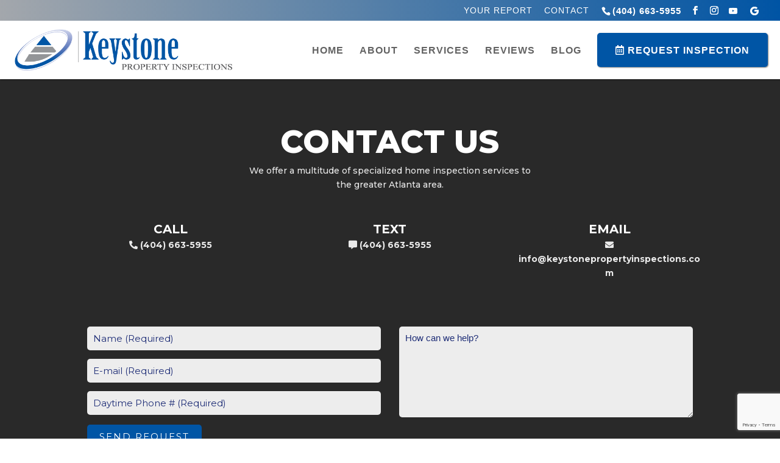

--- FILE ---
content_type: text/html; charset=utf-8
request_url: https://www.google.com/recaptcha/api2/anchor?ar=1&k=6LdQYGojAAAAALstADlmRiey71MdcGmrJb5WCQ4e&co=aHR0cHM6Ly9rZXlzdG9uZXByb3BlcnR5aW5zcGVjdGlvbnMuY29tOjQ0Mw..&hl=en&v=PoyoqOPhxBO7pBk68S4YbpHZ&size=invisible&anchor-ms=20000&execute-ms=30000&cb=kqid2dlaamrw
body_size: 48831
content:
<!DOCTYPE HTML><html dir="ltr" lang="en"><head><meta http-equiv="Content-Type" content="text/html; charset=UTF-8">
<meta http-equiv="X-UA-Compatible" content="IE=edge">
<title>reCAPTCHA</title>
<style type="text/css">
/* cyrillic-ext */
@font-face {
  font-family: 'Roboto';
  font-style: normal;
  font-weight: 400;
  font-stretch: 100%;
  src: url(//fonts.gstatic.com/s/roboto/v48/KFO7CnqEu92Fr1ME7kSn66aGLdTylUAMa3GUBHMdazTgWw.woff2) format('woff2');
  unicode-range: U+0460-052F, U+1C80-1C8A, U+20B4, U+2DE0-2DFF, U+A640-A69F, U+FE2E-FE2F;
}
/* cyrillic */
@font-face {
  font-family: 'Roboto';
  font-style: normal;
  font-weight: 400;
  font-stretch: 100%;
  src: url(//fonts.gstatic.com/s/roboto/v48/KFO7CnqEu92Fr1ME7kSn66aGLdTylUAMa3iUBHMdazTgWw.woff2) format('woff2');
  unicode-range: U+0301, U+0400-045F, U+0490-0491, U+04B0-04B1, U+2116;
}
/* greek-ext */
@font-face {
  font-family: 'Roboto';
  font-style: normal;
  font-weight: 400;
  font-stretch: 100%;
  src: url(//fonts.gstatic.com/s/roboto/v48/KFO7CnqEu92Fr1ME7kSn66aGLdTylUAMa3CUBHMdazTgWw.woff2) format('woff2');
  unicode-range: U+1F00-1FFF;
}
/* greek */
@font-face {
  font-family: 'Roboto';
  font-style: normal;
  font-weight: 400;
  font-stretch: 100%;
  src: url(//fonts.gstatic.com/s/roboto/v48/KFO7CnqEu92Fr1ME7kSn66aGLdTylUAMa3-UBHMdazTgWw.woff2) format('woff2');
  unicode-range: U+0370-0377, U+037A-037F, U+0384-038A, U+038C, U+038E-03A1, U+03A3-03FF;
}
/* math */
@font-face {
  font-family: 'Roboto';
  font-style: normal;
  font-weight: 400;
  font-stretch: 100%;
  src: url(//fonts.gstatic.com/s/roboto/v48/KFO7CnqEu92Fr1ME7kSn66aGLdTylUAMawCUBHMdazTgWw.woff2) format('woff2');
  unicode-range: U+0302-0303, U+0305, U+0307-0308, U+0310, U+0312, U+0315, U+031A, U+0326-0327, U+032C, U+032F-0330, U+0332-0333, U+0338, U+033A, U+0346, U+034D, U+0391-03A1, U+03A3-03A9, U+03B1-03C9, U+03D1, U+03D5-03D6, U+03F0-03F1, U+03F4-03F5, U+2016-2017, U+2034-2038, U+203C, U+2040, U+2043, U+2047, U+2050, U+2057, U+205F, U+2070-2071, U+2074-208E, U+2090-209C, U+20D0-20DC, U+20E1, U+20E5-20EF, U+2100-2112, U+2114-2115, U+2117-2121, U+2123-214F, U+2190, U+2192, U+2194-21AE, U+21B0-21E5, U+21F1-21F2, U+21F4-2211, U+2213-2214, U+2216-22FF, U+2308-230B, U+2310, U+2319, U+231C-2321, U+2336-237A, U+237C, U+2395, U+239B-23B7, U+23D0, U+23DC-23E1, U+2474-2475, U+25AF, U+25B3, U+25B7, U+25BD, U+25C1, U+25CA, U+25CC, U+25FB, U+266D-266F, U+27C0-27FF, U+2900-2AFF, U+2B0E-2B11, U+2B30-2B4C, U+2BFE, U+3030, U+FF5B, U+FF5D, U+1D400-1D7FF, U+1EE00-1EEFF;
}
/* symbols */
@font-face {
  font-family: 'Roboto';
  font-style: normal;
  font-weight: 400;
  font-stretch: 100%;
  src: url(//fonts.gstatic.com/s/roboto/v48/KFO7CnqEu92Fr1ME7kSn66aGLdTylUAMaxKUBHMdazTgWw.woff2) format('woff2');
  unicode-range: U+0001-000C, U+000E-001F, U+007F-009F, U+20DD-20E0, U+20E2-20E4, U+2150-218F, U+2190, U+2192, U+2194-2199, U+21AF, U+21E6-21F0, U+21F3, U+2218-2219, U+2299, U+22C4-22C6, U+2300-243F, U+2440-244A, U+2460-24FF, U+25A0-27BF, U+2800-28FF, U+2921-2922, U+2981, U+29BF, U+29EB, U+2B00-2BFF, U+4DC0-4DFF, U+FFF9-FFFB, U+10140-1018E, U+10190-1019C, U+101A0, U+101D0-101FD, U+102E0-102FB, U+10E60-10E7E, U+1D2C0-1D2D3, U+1D2E0-1D37F, U+1F000-1F0FF, U+1F100-1F1AD, U+1F1E6-1F1FF, U+1F30D-1F30F, U+1F315, U+1F31C, U+1F31E, U+1F320-1F32C, U+1F336, U+1F378, U+1F37D, U+1F382, U+1F393-1F39F, U+1F3A7-1F3A8, U+1F3AC-1F3AF, U+1F3C2, U+1F3C4-1F3C6, U+1F3CA-1F3CE, U+1F3D4-1F3E0, U+1F3ED, U+1F3F1-1F3F3, U+1F3F5-1F3F7, U+1F408, U+1F415, U+1F41F, U+1F426, U+1F43F, U+1F441-1F442, U+1F444, U+1F446-1F449, U+1F44C-1F44E, U+1F453, U+1F46A, U+1F47D, U+1F4A3, U+1F4B0, U+1F4B3, U+1F4B9, U+1F4BB, U+1F4BF, U+1F4C8-1F4CB, U+1F4D6, U+1F4DA, U+1F4DF, U+1F4E3-1F4E6, U+1F4EA-1F4ED, U+1F4F7, U+1F4F9-1F4FB, U+1F4FD-1F4FE, U+1F503, U+1F507-1F50B, U+1F50D, U+1F512-1F513, U+1F53E-1F54A, U+1F54F-1F5FA, U+1F610, U+1F650-1F67F, U+1F687, U+1F68D, U+1F691, U+1F694, U+1F698, U+1F6AD, U+1F6B2, U+1F6B9-1F6BA, U+1F6BC, U+1F6C6-1F6CF, U+1F6D3-1F6D7, U+1F6E0-1F6EA, U+1F6F0-1F6F3, U+1F6F7-1F6FC, U+1F700-1F7FF, U+1F800-1F80B, U+1F810-1F847, U+1F850-1F859, U+1F860-1F887, U+1F890-1F8AD, U+1F8B0-1F8BB, U+1F8C0-1F8C1, U+1F900-1F90B, U+1F93B, U+1F946, U+1F984, U+1F996, U+1F9E9, U+1FA00-1FA6F, U+1FA70-1FA7C, U+1FA80-1FA89, U+1FA8F-1FAC6, U+1FACE-1FADC, U+1FADF-1FAE9, U+1FAF0-1FAF8, U+1FB00-1FBFF;
}
/* vietnamese */
@font-face {
  font-family: 'Roboto';
  font-style: normal;
  font-weight: 400;
  font-stretch: 100%;
  src: url(//fonts.gstatic.com/s/roboto/v48/KFO7CnqEu92Fr1ME7kSn66aGLdTylUAMa3OUBHMdazTgWw.woff2) format('woff2');
  unicode-range: U+0102-0103, U+0110-0111, U+0128-0129, U+0168-0169, U+01A0-01A1, U+01AF-01B0, U+0300-0301, U+0303-0304, U+0308-0309, U+0323, U+0329, U+1EA0-1EF9, U+20AB;
}
/* latin-ext */
@font-face {
  font-family: 'Roboto';
  font-style: normal;
  font-weight: 400;
  font-stretch: 100%;
  src: url(//fonts.gstatic.com/s/roboto/v48/KFO7CnqEu92Fr1ME7kSn66aGLdTylUAMa3KUBHMdazTgWw.woff2) format('woff2');
  unicode-range: U+0100-02BA, U+02BD-02C5, U+02C7-02CC, U+02CE-02D7, U+02DD-02FF, U+0304, U+0308, U+0329, U+1D00-1DBF, U+1E00-1E9F, U+1EF2-1EFF, U+2020, U+20A0-20AB, U+20AD-20C0, U+2113, U+2C60-2C7F, U+A720-A7FF;
}
/* latin */
@font-face {
  font-family: 'Roboto';
  font-style: normal;
  font-weight: 400;
  font-stretch: 100%;
  src: url(//fonts.gstatic.com/s/roboto/v48/KFO7CnqEu92Fr1ME7kSn66aGLdTylUAMa3yUBHMdazQ.woff2) format('woff2');
  unicode-range: U+0000-00FF, U+0131, U+0152-0153, U+02BB-02BC, U+02C6, U+02DA, U+02DC, U+0304, U+0308, U+0329, U+2000-206F, U+20AC, U+2122, U+2191, U+2193, U+2212, U+2215, U+FEFF, U+FFFD;
}
/* cyrillic-ext */
@font-face {
  font-family: 'Roboto';
  font-style: normal;
  font-weight: 500;
  font-stretch: 100%;
  src: url(//fonts.gstatic.com/s/roboto/v48/KFO7CnqEu92Fr1ME7kSn66aGLdTylUAMa3GUBHMdazTgWw.woff2) format('woff2');
  unicode-range: U+0460-052F, U+1C80-1C8A, U+20B4, U+2DE0-2DFF, U+A640-A69F, U+FE2E-FE2F;
}
/* cyrillic */
@font-face {
  font-family: 'Roboto';
  font-style: normal;
  font-weight: 500;
  font-stretch: 100%;
  src: url(//fonts.gstatic.com/s/roboto/v48/KFO7CnqEu92Fr1ME7kSn66aGLdTylUAMa3iUBHMdazTgWw.woff2) format('woff2');
  unicode-range: U+0301, U+0400-045F, U+0490-0491, U+04B0-04B1, U+2116;
}
/* greek-ext */
@font-face {
  font-family: 'Roboto';
  font-style: normal;
  font-weight: 500;
  font-stretch: 100%;
  src: url(//fonts.gstatic.com/s/roboto/v48/KFO7CnqEu92Fr1ME7kSn66aGLdTylUAMa3CUBHMdazTgWw.woff2) format('woff2');
  unicode-range: U+1F00-1FFF;
}
/* greek */
@font-face {
  font-family: 'Roboto';
  font-style: normal;
  font-weight: 500;
  font-stretch: 100%;
  src: url(//fonts.gstatic.com/s/roboto/v48/KFO7CnqEu92Fr1ME7kSn66aGLdTylUAMa3-UBHMdazTgWw.woff2) format('woff2');
  unicode-range: U+0370-0377, U+037A-037F, U+0384-038A, U+038C, U+038E-03A1, U+03A3-03FF;
}
/* math */
@font-face {
  font-family: 'Roboto';
  font-style: normal;
  font-weight: 500;
  font-stretch: 100%;
  src: url(//fonts.gstatic.com/s/roboto/v48/KFO7CnqEu92Fr1ME7kSn66aGLdTylUAMawCUBHMdazTgWw.woff2) format('woff2');
  unicode-range: U+0302-0303, U+0305, U+0307-0308, U+0310, U+0312, U+0315, U+031A, U+0326-0327, U+032C, U+032F-0330, U+0332-0333, U+0338, U+033A, U+0346, U+034D, U+0391-03A1, U+03A3-03A9, U+03B1-03C9, U+03D1, U+03D5-03D6, U+03F0-03F1, U+03F4-03F5, U+2016-2017, U+2034-2038, U+203C, U+2040, U+2043, U+2047, U+2050, U+2057, U+205F, U+2070-2071, U+2074-208E, U+2090-209C, U+20D0-20DC, U+20E1, U+20E5-20EF, U+2100-2112, U+2114-2115, U+2117-2121, U+2123-214F, U+2190, U+2192, U+2194-21AE, U+21B0-21E5, U+21F1-21F2, U+21F4-2211, U+2213-2214, U+2216-22FF, U+2308-230B, U+2310, U+2319, U+231C-2321, U+2336-237A, U+237C, U+2395, U+239B-23B7, U+23D0, U+23DC-23E1, U+2474-2475, U+25AF, U+25B3, U+25B7, U+25BD, U+25C1, U+25CA, U+25CC, U+25FB, U+266D-266F, U+27C0-27FF, U+2900-2AFF, U+2B0E-2B11, U+2B30-2B4C, U+2BFE, U+3030, U+FF5B, U+FF5D, U+1D400-1D7FF, U+1EE00-1EEFF;
}
/* symbols */
@font-face {
  font-family: 'Roboto';
  font-style: normal;
  font-weight: 500;
  font-stretch: 100%;
  src: url(//fonts.gstatic.com/s/roboto/v48/KFO7CnqEu92Fr1ME7kSn66aGLdTylUAMaxKUBHMdazTgWw.woff2) format('woff2');
  unicode-range: U+0001-000C, U+000E-001F, U+007F-009F, U+20DD-20E0, U+20E2-20E4, U+2150-218F, U+2190, U+2192, U+2194-2199, U+21AF, U+21E6-21F0, U+21F3, U+2218-2219, U+2299, U+22C4-22C6, U+2300-243F, U+2440-244A, U+2460-24FF, U+25A0-27BF, U+2800-28FF, U+2921-2922, U+2981, U+29BF, U+29EB, U+2B00-2BFF, U+4DC0-4DFF, U+FFF9-FFFB, U+10140-1018E, U+10190-1019C, U+101A0, U+101D0-101FD, U+102E0-102FB, U+10E60-10E7E, U+1D2C0-1D2D3, U+1D2E0-1D37F, U+1F000-1F0FF, U+1F100-1F1AD, U+1F1E6-1F1FF, U+1F30D-1F30F, U+1F315, U+1F31C, U+1F31E, U+1F320-1F32C, U+1F336, U+1F378, U+1F37D, U+1F382, U+1F393-1F39F, U+1F3A7-1F3A8, U+1F3AC-1F3AF, U+1F3C2, U+1F3C4-1F3C6, U+1F3CA-1F3CE, U+1F3D4-1F3E0, U+1F3ED, U+1F3F1-1F3F3, U+1F3F5-1F3F7, U+1F408, U+1F415, U+1F41F, U+1F426, U+1F43F, U+1F441-1F442, U+1F444, U+1F446-1F449, U+1F44C-1F44E, U+1F453, U+1F46A, U+1F47D, U+1F4A3, U+1F4B0, U+1F4B3, U+1F4B9, U+1F4BB, U+1F4BF, U+1F4C8-1F4CB, U+1F4D6, U+1F4DA, U+1F4DF, U+1F4E3-1F4E6, U+1F4EA-1F4ED, U+1F4F7, U+1F4F9-1F4FB, U+1F4FD-1F4FE, U+1F503, U+1F507-1F50B, U+1F50D, U+1F512-1F513, U+1F53E-1F54A, U+1F54F-1F5FA, U+1F610, U+1F650-1F67F, U+1F687, U+1F68D, U+1F691, U+1F694, U+1F698, U+1F6AD, U+1F6B2, U+1F6B9-1F6BA, U+1F6BC, U+1F6C6-1F6CF, U+1F6D3-1F6D7, U+1F6E0-1F6EA, U+1F6F0-1F6F3, U+1F6F7-1F6FC, U+1F700-1F7FF, U+1F800-1F80B, U+1F810-1F847, U+1F850-1F859, U+1F860-1F887, U+1F890-1F8AD, U+1F8B0-1F8BB, U+1F8C0-1F8C1, U+1F900-1F90B, U+1F93B, U+1F946, U+1F984, U+1F996, U+1F9E9, U+1FA00-1FA6F, U+1FA70-1FA7C, U+1FA80-1FA89, U+1FA8F-1FAC6, U+1FACE-1FADC, U+1FADF-1FAE9, U+1FAF0-1FAF8, U+1FB00-1FBFF;
}
/* vietnamese */
@font-face {
  font-family: 'Roboto';
  font-style: normal;
  font-weight: 500;
  font-stretch: 100%;
  src: url(//fonts.gstatic.com/s/roboto/v48/KFO7CnqEu92Fr1ME7kSn66aGLdTylUAMa3OUBHMdazTgWw.woff2) format('woff2');
  unicode-range: U+0102-0103, U+0110-0111, U+0128-0129, U+0168-0169, U+01A0-01A1, U+01AF-01B0, U+0300-0301, U+0303-0304, U+0308-0309, U+0323, U+0329, U+1EA0-1EF9, U+20AB;
}
/* latin-ext */
@font-face {
  font-family: 'Roboto';
  font-style: normal;
  font-weight: 500;
  font-stretch: 100%;
  src: url(//fonts.gstatic.com/s/roboto/v48/KFO7CnqEu92Fr1ME7kSn66aGLdTylUAMa3KUBHMdazTgWw.woff2) format('woff2');
  unicode-range: U+0100-02BA, U+02BD-02C5, U+02C7-02CC, U+02CE-02D7, U+02DD-02FF, U+0304, U+0308, U+0329, U+1D00-1DBF, U+1E00-1E9F, U+1EF2-1EFF, U+2020, U+20A0-20AB, U+20AD-20C0, U+2113, U+2C60-2C7F, U+A720-A7FF;
}
/* latin */
@font-face {
  font-family: 'Roboto';
  font-style: normal;
  font-weight: 500;
  font-stretch: 100%;
  src: url(//fonts.gstatic.com/s/roboto/v48/KFO7CnqEu92Fr1ME7kSn66aGLdTylUAMa3yUBHMdazQ.woff2) format('woff2');
  unicode-range: U+0000-00FF, U+0131, U+0152-0153, U+02BB-02BC, U+02C6, U+02DA, U+02DC, U+0304, U+0308, U+0329, U+2000-206F, U+20AC, U+2122, U+2191, U+2193, U+2212, U+2215, U+FEFF, U+FFFD;
}
/* cyrillic-ext */
@font-face {
  font-family: 'Roboto';
  font-style: normal;
  font-weight: 900;
  font-stretch: 100%;
  src: url(//fonts.gstatic.com/s/roboto/v48/KFO7CnqEu92Fr1ME7kSn66aGLdTylUAMa3GUBHMdazTgWw.woff2) format('woff2');
  unicode-range: U+0460-052F, U+1C80-1C8A, U+20B4, U+2DE0-2DFF, U+A640-A69F, U+FE2E-FE2F;
}
/* cyrillic */
@font-face {
  font-family: 'Roboto';
  font-style: normal;
  font-weight: 900;
  font-stretch: 100%;
  src: url(//fonts.gstatic.com/s/roboto/v48/KFO7CnqEu92Fr1ME7kSn66aGLdTylUAMa3iUBHMdazTgWw.woff2) format('woff2');
  unicode-range: U+0301, U+0400-045F, U+0490-0491, U+04B0-04B1, U+2116;
}
/* greek-ext */
@font-face {
  font-family: 'Roboto';
  font-style: normal;
  font-weight: 900;
  font-stretch: 100%;
  src: url(//fonts.gstatic.com/s/roboto/v48/KFO7CnqEu92Fr1ME7kSn66aGLdTylUAMa3CUBHMdazTgWw.woff2) format('woff2');
  unicode-range: U+1F00-1FFF;
}
/* greek */
@font-face {
  font-family: 'Roboto';
  font-style: normal;
  font-weight: 900;
  font-stretch: 100%;
  src: url(//fonts.gstatic.com/s/roboto/v48/KFO7CnqEu92Fr1ME7kSn66aGLdTylUAMa3-UBHMdazTgWw.woff2) format('woff2');
  unicode-range: U+0370-0377, U+037A-037F, U+0384-038A, U+038C, U+038E-03A1, U+03A3-03FF;
}
/* math */
@font-face {
  font-family: 'Roboto';
  font-style: normal;
  font-weight: 900;
  font-stretch: 100%;
  src: url(//fonts.gstatic.com/s/roboto/v48/KFO7CnqEu92Fr1ME7kSn66aGLdTylUAMawCUBHMdazTgWw.woff2) format('woff2');
  unicode-range: U+0302-0303, U+0305, U+0307-0308, U+0310, U+0312, U+0315, U+031A, U+0326-0327, U+032C, U+032F-0330, U+0332-0333, U+0338, U+033A, U+0346, U+034D, U+0391-03A1, U+03A3-03A9, U+03B1-03C9, U+03D1, U+03D5-03D6, U+03F0-03F1, U+03F4-03F5, U+2016-2017, U+2034-2038, U+203C, U+2040, U+2043, U+2047, U+2050, U+2057, U+205F, U+2070-2071, U+2074-208E, U+2090-209C, U+20D0-20DC, U+20E1, U+20E5-20EF, U+2100-2112, U+2114-2115, U+2117-2121, U+2123-214F, U+2190, U+2192, U+2194-21AE, U+21B0-21E5, U+21F1-21F2, U+21F4-2211, U+2213-2214, U+2216-22FF, U+2308-230B, U+2310, U+2319, U+231C-2321, U+2336-237A, U+237C, U+2395, U+239B-23B7, U+23D0, U+23DC-23E1, U+2474-2475, U+25AF, U+25B3, U+25B7, U+25BD, U+25C1, U+25CA, U+25CC, U+25FB, U+266D-266F, U+27C0-27FF, U+2900-2AFF, U+2B0E-2B11, U+2B30-2B4C, U+2BFE, U+3030, U+FF5B, U+FF5D, U+1D400-1D7FF, U+1EE00-1EEFF;
}
/* symbols */
@font-face {
  font-family: 'Roboto';
  font-style: normal;
  font-weight: 900;
  font-stretch: 100%;
  src: url(//fonts.gstatic.com/s/roboto/v48/KFO7CnqEu92Fr1ME7kSn66aGLdTylUAMaxKUBHMdazTgWw.woff2) format('woff2');
  unicode-range: U+0001-000C, U+000E-001F, U+007F-009F, U+20DD-20E0, U+20E2-20E4, U+2150-218F, U+2190, U+2192, U+2194-2199, U+21AF, U+21E6-21F0, U+21F3, U+2218-2219, U+2299, U+22C4-22C6, U+2300-243F, U+2440-244A, U+2460-24FF, U+25A0-27BF, U+2800-28FF, U+2921-2922, U+2981, U+29BF, U+29EB, U+2B00-2BFF, U+4DC0-4DFF, U+FFF9-FFFB, U+10140-1018E, U+10190-1019C, U+101A0, U+101D0-101FD, U+102E0-102FB, U+10E60-10E7E, U+1D2C0-1D2D3, U+1D2E0-1D37F, U+1F000-1F0FF, U+1F100-1F1AD, U+1F1E6-1F1FF, U+1F30D-1F30F, U+1F315, U+1F31C, U+1F31E, U+1F320-1F32C, U+1F336, U+1F378, U+1F37D, U+1F382, U+1F393-1F39F, U+1F3A7-1F3A8, U+1F3AC-1F3AF, U+1F3C2, U+1F3C4-1F3C6, U+1F3CA-1F3CE, U+1F3D4-1F3E0, U+1F3ED, U+1F3F1-1F3F3, U+1F3F5-1F3F7, U+1F408, U+1F415, U+1F41F, U+1F426, U+1F43F, U+1F441-1F442, U+1F444, U+1F446-1F449, U+1F44C-1F44E, U+1F453, U+1F46A, U+1F47D, U+1F4A3, U+1F4B0, U+1F4B3, U+1F4B9, U+1F4BB, U+1F4BF, U+1F4C8-1F4CB, U+1F4D6, U+1F4DA, U+1F4DF, U+1F4E3-1F4E6, U+1F4EA-1F4ED, U+1F4F7, U+1F4F9-1F4FB, U+1F4FD-1F4FE, U+1F503, U+1F507-1F50B, U+1F50D, U+1F512-1F513, U+1F53E-1F54A, U+1F54F-1F5FA, U+1F610, U+1F650-1F67F, U+1F687, U+1F68D, U+1F691, U+1F694, U+1F698, U+1F6AD, U+1F6B2, U+1F6B9-1F6BA, U+1F6BC, U+1F6C6-1F6CF, U+1F6D3-1F6D7, U+1F6E0-1F6EA, U+1F6F0-1F6F3, U+1F6F7-1F6FC, U+1F700-1F7FF, U+1F800-1F80B, U+1F810-1F847, U+1F850-1F859, U+1F860-1F887, U+1F890-1F8AD, U+1F8B0-1F8BB, U+1F8C0-1F8C1, U+1F900-1F90B, U+1F93B, U+1F946, U+1F984, U+1F996, U+1F9E9, U+1FA00-1FA6F, U+1FA70-1FA7C, U+1FA80-1FA89, U+1FA8F-1FAC6, U+1FACE-1FADC, U+1FADF-1FAE9, U+1FAF0-1FAF8, U+1FB00-1FBFF;
}
/* vietnamese */
@font-face {
  font-family: 'Roboto';
  font-style: normal;
  font-weight: 900;
  font-stretch: 100%;
  src: url(//fonts.gstatic.com/s/roboto/v48/KFO7CnqEu92Fr1ME7kSn66aGLdTylUAMa3OUBHMdazTgWw.woff2) format('woff2');
  unicode-range: U+0102-0103, U+0110-0111, U+0128-0129, U+0168-0169, U+01A0-01A1, U+01AF-01B0, U+0300-0301, U+0303-0304, U+0308-0309, U+0323, U+0329, U+1EA0-1EF9, U+20AB;
}
/* latin-ext */
@font-face {
  font-family: 'Roboto';
  font-style: normal;
  font-weight: 900;
  font-stretch: 100%;
  src: url(//fonts.gstatic.com/s/roboto/v48/KFO7CnqEu92Fr1ME7kSn66aGLdTylUAMa3KUBHMdazTgWw.woff2) format('woff2');
  unicode-range: U+0100-02BA, U+02BD-02C5, U+02C7-02CC, U+02CE-02D7, U+02DD-02FF, U+0304, U+0308, U+0329, U+1D00-1DBF, U+1E00-1E9F, U+1EF2-1EFF, U+2020, U+20A0-20AB, U+20AD-20C0, U+2113, U+2C60-2C7F, U+A720-A7FF;
}
/* latin */
@font-face {
  font-family: 'Roboto';
  font-style: normal;
  font-weight: 900;
  font-stretch: 100%;
  src: url(//fonts.gstatic.com/s/roboto/v48/KFO7CnqEu92Fr1ME7kSn66aGLdTylUAMa3yUBHMdazQ.woff2) format('woff2');
  unicode-range: U+0000-00FF, U+0131, U+0152-0153, U+02BB-02BC, U+02C6, U+02DA, U+02DC, U+0304, U+0308, U+0329, U+2000-206F, U+20AC, U+2122, U+2191, U+2193, U+2212, U+2215, U+FEFF, U+FFFD;
}

</style>
<link rel="stylesheet" type="text/css" href="https://www.gstatic.com/recaptcha/releases/PoyoqOPhxBO7pBk68S4YbpHZ/styles__ltr.css">
<script nonce="LGXLVhBuk-8nKtpa0lfNMg" type="text/javascript">window['__recaptcha_api'] = 'https://www.google.com/recaptcha/api2/';</script>
<script type="text/javascript" src="https://www.gstatic.com/recaptcha/releases/PoyoqOPhxBO7pBk68S4YbpHZ/recaptcha__en.js" nonce="LGXLVhBuk-8nKtpa0lfNMg">
      
    </script></head>
<body><div id="rc-anchor-alert" class="rc-anchor-alert"></div>
<input type="hidden" id="recaptcha-token" value="[base64]">
<script type="text/javascript" nonce="LGXLVhBuk-8nKtpa0lfNMg">
      recaptcha.anchor.Main.init("[\x22ainput\x22,[\x22bgdata\x22,\x22\x22,\[base64]/[base64]/MjU1Ong/[base64]/[base64]/[base64]/[base64]/[base64]/[base64]/[base64]/[base64]/[base64]/[base64]/[base64]/[base64]/[base64]/[base64]/[base64]\\u003d\x22,\[base64]\x22,\x22QTLCnwTCicK1WVIMw7ZJwqp5P8OWJEN8w4HDm8K4w7Asw5vDqW/[base64]/[base64]/DhQo8U8KyM2bClF98DwUMwrJ6T0kyTcKcFHdZQWFeYG17cho/K8OfAgVQwq3DvlrDmsKDw68Aw4PDqgPDqF5bZsKew6TCiVwVK8KELmfCq8O/[base64]/DvsOtw4Jxw5g/CMOLVk7CkcKcwotRb1/[base64]/DusKCwo7DucKLdcOJEDsZwocJV8KlSMOsRhoowpceAQXCqHw5JG0Jw7DCo8KAwpdSwp7DrsO7fzTCijLCg8OQG8OSwpvCslrCv8OTJMOTNMO9b0lQw7gJf8KWK8O/FcKAw67Cv3PDh8Kpw74CFcOYDVzDkGl9wqA+e8OPGCBrRMO1wptECUTCqUfDvUXChTfDmkJwwqAWw4zDrB3Clzoqwq5vw53CvC7DvMO1dmLCmU/CvcO1wrnDssKyP3/CisKNw6chwoDDi8KHw5HDtBAQLD8sw69Kw70GJgrCrDopw67Cs8OXOSshLcK9wqbColVrwqBYVcOHw4lPHX/[base64]/MmsfwpvDujDDo0/Do8OOcDnClsOBb05qdwYVwqEfdA0XXMOfU1NTCXc0MiB/OsOdOcKvDsKAO8KvwrAuAcKWIsOvU0LDgcOHHwvCmTHDmcKKd8OxcVRaVMK/SwDCkcOCUsO1w4MpWMOIQn3Cm3IfRsKYwp3DkF3Dt8KzIBYoPRHCvxdZw7sPXcKfw4zDhBtdwrI4wpXDuS7CunLCp2jDlcKqwqh4AsKPH8KXw6F2wrHDgR/DhMKDw7PDjcOwMMKKdMOKNRgnwpzCnx/CuD3DpnBcw791w4jCn8Orw7F0LMK7dMO9w5zDjcKsU8KEwrzCr3vCpXPCsBfCvWJLw71mf8Klw5NrY0YCwoPDhGBxU2/DiQbCvMOPRGdNw7/[base64]/[base64]/QwLCuVDDhMKjS8KsQWDDjcOHB2w5RnQYbW9bwovCkwzCnylOw7rCtSTCt0hkIMK5wqfDnhrDvXoXwqnDgMOyJ0vCk8OhesOmAWI4SxfDjQ5Kwo04wrrDvw/[base64]/DhhfDqBAaH8KZbcKcw7lJw6JPJxnCqjQ+woFOI8KdKElow7Q/w7tRwoI8w6/DjsOWwpjDscKSwo5/[base64]/ChE/DkV3Dqylpa3nCn8KRwpLCuMKJw4LCqnNYECzCo11nWsKlw7nCtsKOwp3CrB7DsQ0BWGggAltedljDq2XCkcOWwrzCi8K9LsOPwpDDgcObZkXDsijDi1TDk8KGecOkwqTDvMOhw6bDhMKTXjNzw7RFw4XDolZ/worCtMOUw4sjwr9kwpjCuMKpJj/CtXzDs8OAw4UCw7IPI8Knw7vClVPDkcObw6XDg8OcQRvDlcO6w4fDlQ/[base64]/DucODGsOELcO8AGw7Yg93w5PCg8OuwrlSA8O6wrMkw7gXw7nDvsO0FSdMKV7CjcOgw6bCj0LDisOXTsK3VMObXwPDssK2YsOZOcKDbCzDsDwjWV/ChsOEGMK/w4PDnsKkIsOmwpUVw4o+wrLDlg5Vex3Ct2vCpxRzPsOCb8KDT8OYHcKKDsKZw6gPw7zDlHXCssO+QMKWwpnCv07DksOTw4oSIU40w4AZwrjCtTvCtg/DoDAEW8OuGsKLw65OCsO8w6djEhXDonFjw6rDtnLDvjgnUkfDmMOBC8O/PcO1w6Idw4czbcOQNH54wqjDvcOaw4PCnMKaOU4FAcO7QMK1w6XDncOgJcKrMcKgwoJEJMOARsOSGsO5D8OVXcO6wrrDrRBKwrsiasKOISoaB8Kkw5/DlyrCvHZlw5vCqXvCgMKTw5DDin7DrcOZw5/DncKUZMKAJQ7Ch8KQDcKWAAQXAGNrLjTCkGIew4vCv2rDgHbCn8OoAcOmcUonGGHDkcKKwogKLR3CrsOmwobDqcKjw6MBPMKqwpxMVsKFNMOSBsOzw67DqsK4JkzCrzN+OHo8wrUFRcODAyZ1LsOgwrrCjMKUwp5nJMOew7/DqCh2wpvDpMOTw5zDi8KRwpNlw7rCk3TDrS7CusKTwrHDoMOmwpXCncO6wo7Cj8KUXmEOBcORw5dewqsSR3HCv2/[base64]/CpcK1w4VJw5nDq8ORw6x2w6dww5p0wpDCm8O6aMOqNBNkKn/[base64]/DkSQ0SzEewqLCvsKWNTVEworDpXZdwqQ2w4TCsnfCvSTCiTfDp8OxRsKHw5FiwoAww74BZcOWwozCp0kKdcKAaF7DkhfDrsOGWkLDiTFOFmJpHcKacxoEwo4ywo/[base64]/w61qacKowo7Dn8KDDcKTW37DhcOyF8OQKMKxFlDDtcOTw4rCuELDmVtjwpQcYsK2wqYww6PCi8KtNSHCh8KkwrVULABww64iIj1ow4J7R8Oywr/DtMOabWw1NAbCmcKLw5vDoDPDrsOAXMK+M1zDvMK4VWPCthVuJCtuYMOTwrHDjcOxwrvDvC4FFsKpI2DCiGEVwrhUwp3CkcKMKDJ8HMK7esOvezXDninDi8OaDlRVVX8bwoTDlkLDpSjCpC/Dq8OYYMKgCMObwrTCisOeKQxZwrnCusOXKQNtw5jDjsOzwozDkMOtZsKLF1tSwrgqwqg6woPDlsORwppQAEvCvsKAw4skaBUbwrQKBMKlblfCinBfDXZXw41rEsONGcOMw4o2w7QCO8KoYXRawqF/wo3Cj8K/WWVaw73CksKtwqzDnMOQOgXDnXAqw5DDphcYVMOLHUlHNnbDhFzCjic/w7QRHkIpwp5xScOodD5Kw5TDk3vDosO1w61pwpbDosO4wpzCqTc5O8K4wpDCjMKlY8KwVAPClhrDgzzDusOCUsKTw6EBwpvDnBtQwp12wqbDrUg7w4PCqW/[base64]/DpyohMStDT8KbCMKOw60qDyvDjsKXw4zCj8KYHHrDvyjCg8OiCcKMDA7CscO/w7Aqw5FnwqDDmkhUwofCuRLDpMKcw7JiHClaw7oow6HDisOBYSDDpD3Cq8OsbMODVGBTwqjDoh/Ciiwca8Kgw65WT8OWUXpdwq4aU8OPesKIW8OYKk0mwoQFwqjDu8KkwozDg8Onw7McwrXDq8KebcOSYcOvASDCu3nDokjCuFl6woLDoMOQw689w6vCo8KIJsKTwpgrw6LDjcKRw6/DtcOZwpLDgnXDiHTDmHdZdMK9DcOfci96wqNpwq1hwo/DpMOmBEbCoFNrScK/[base64]/wo4rw7sTUVzCh8K/[base64]/Cnj/DqMOHwqTCtcKoAMK8woxswoQUVWB7WH9Zw6d/w4/[base64]/D8O4wq1+FsKjwoXDo8OaTsKIw6DDu25mBMOtasKefH/CiARHwotFw6/DoVVVZDNnw6DCmHwqwpdlPcKZesO8HzxVbx9kwrTDuSB4wrPCs1LCtXfDosKJU3PCmFJYBsO/w6Bxw40aD8OxCRQJSMOqTsKVw6NWw48UORZ7csO6w7nDkMK1IsKZGAjCpMK8AcKZwpPDtMO+woIVw53DjcOrwqVQFToUwpvDp8OUH1nDnsOkGcONwrwbY8OsT2NVYyrDp8KNU8KSwpfCvcOUbF/CtyLDj3/CuWF0XcOTVMOZwpbDscKowo16wp0ffz1hHMOYwr0lD8Kld0nCh8KIUnHDlTszW354BV7CucK4wqQnDzrCucOcemLDvg/CmMKAw7FQAMOwwrbClcKjbsOzKwbDq8Kowp8UwpvChMK0w4zDjHLCpFEPw6k0wpghw6XCqcKZwovDkcOHUcK/OMKowqhrwqrCr8KAwr18w5rClDt4NMKnBcOnWArCvMKwFiHCpMKuw5J3w5RTwpNrLMOrNcONw4ZPw7PDl1LDosKowpTCjsOdFDM5w70PXcKJScKfQ8KPZcOlcD/CqhwGwpDDicOJwq/DumlmR8OnDUYoQ8Oyw6Nzw4NVNFnDsA1dw6F+wpfClMKLw69WA8OXwoPDk8OwMnrCrMKDw5wOw6B/w4ISEMO2w7cpw7N6E0fDhxXCqsORw5E4w5gfw5/Dn8O8LsKZUlzDoMODGMO0f3rCv8KONSTDk3xlZTrDmA/DulkbYcOEJsKkwq/DgsK/YsOwwooMw7QoYEQ+wqsfw7XClsOrTMKFw7EewoYpPsOZwpnCkMOqwpBTKMORw4YnwqrDoB/[base64]/Cg8KMwocKCcKqwrQowrPDrFXCjjlQPh3CosOtD8OaNWnDqVHDhj80w73CuxF0JMKSwqk/ShjDosKrwrXDi8O/[base64]/DhysLf3A8FmPDhg7DkjFzWTXDrMKnw5wzLMOoexZVwpJxdsO6w7Jzw6XCuXATXcOxw4RxSsOqw7kcRT4kw40EwpxHwq7Dv8KXwpLDpnl+wpAKw6/DhwctE8Obwp9pbcK0OmjCqw/DqFgwVMKaX1LDhRBmP8KmIcKPw6HCsxTCol89wrEswr0Iw6Muw73Do8OwwqXDvcKfehXDszkve0gMC1glwptFwosBw49Zw4lcXgbCnjDCk8Ktwpkzw5t9w6/Cs1kbwozCgXvDgMKyw6rDo0zDgT3CrsODXx19NsOvw74mwqnCncOcwos9wp5SwpsvSsOFw63DrcKDB0rDk8OawpE6wpnDpywIwqnDiMK+EQckQzzDsxhFXsKGcETDgsOTwpLDhT/[base64]/w4nDuMKwTnbDh1LCocOEw5jDqcKdwpsCMR/ClQg7PSXCrcOXXH/[base64]/Cj8OxEsOeTlLDrsO8TcK+McOcw6NvwpTCqMO2Rwwrd8OnMzwNw6ZIw7F/SQM4YcOEbRMwWMKDG37DumzClMKIw41qw7/[base64]/ChMKff0jDu8KVVsKDwpBlwp0Ew6/[base64]/DpkXClsK9ZcKtesOGwoEycMKXTycBNWA/[base64]/w4NUD8KeXsKaecOBBMKJwq4RwqpTwq7CrUhaw5/Dl1Qsw67CjQt1wrTDhH55KVkpWcKlw7cIHcKTLMOqacOFC8KnYUcSwqdsIijDhcOBwo7DgXPCt0oywqZRL8OJK8KVwq3DhVxLQMOLw7DCmRdXw7LChMODwoNow5DCq8KfDzfCj8KVZn0jw7zCjMKYw5cdwrQtw5XDkCF6wp/CgXB4w6DCu8OmNcKAwosSWMK9wpVnw741w7nDrcO8w5NOE8Omw6XCvMKuw59zwpzCmsOrw4fDsVnCjj8DOTHDqWEVcB5fAcOAW8Okw5grwp44w7bDuApAw4kpwo/[base64]/DsRHCvcKiw5VXwoDCuRzCqcOMIhwGPUzDhMOod3URw7nCvg/Cn8OBwqJHMlsAwqQSA8KZacKjw4AzwoEcOcKpw4LCsMOVR8KRwr9sAHrDtGlgIMKbZgbCkFUNwqXCpTIkw4BEEMK3Zn/CpyHDj8KbaHPDhHIWw5twS8K8VMK1L1J7ERbCkzLChsK5ESfCnG3DjztDL8K1wo8Xw43Cl8ONVSRuEDNLGcOuwo7CqMOIwoPDmWJiw7hKfHLCjsKTEH/[base64]/ChMK5wr/Cn8KbwqlPw6cKKBAvwrAMaMKXw67DtBR7PU8pccO3w6vDnMO7Ax7DrUvDgFFrPMOewrDDisOCwpbDvHE6wovDtcObKsOWwr1ECQ3Ch8O+ciwxw4jDhSXDlAdOwq5FBHxCTX/DpWLChMK5HQjDk8OKwqIOYsKZwoHDlcOjw6/Ci8K/wrTCqWPCmV3DscO9fEDCm8OCfBvDmsO1w6TCqETDrcOLQzrCmsKpPMKRw5HCi1bDk0J0wqgFCyTDgcO2H8K8KMO3X8OlDcKWwq8iSAbCiArDnMK3HMKaw6/CiFbCk3Y7w5HCuMO6wqPCg8KNFivCg8ONw4McHxvCg8KAG1NuFkDDk8KMCD9Ma8KJCsK3QcKjw5LCh8OlaMOTfcO8w54ORFXCp8OdwrTCisOWwpUtwo/CnyRLPsO6GjTCmsOMdC5NwplTwpB+OMKRw5EMw7xUwoHCoEPDhcK+XsKqwrtWwqJAw6LCoyBzw4fDrlvCq8Ogw4psSAdxwqDCiXBewqZtX8OCw7PCkH1aw4HCl8OGRcKAPxDCgyrCgVl9wqdIwqowVsOCRnkqwofCk8O/w4LDj8OcwoTChMOYM8KRO8KbwoLCm8OCwqPDm8KQdcO+wp87w5xNasOkwqnCtMOcw6rDmcK5w7TCiwlVwrLCv1dnKBbDtwrCpjVWwr/Cg8OHHMKMw6TDp8OMw40bUxXCqCfCocOqwo/CkjMKwrgseMOhw6fCkMKBw63CrMKLDcOzBsKew57DrMOmw63CpRvCt2o/[base64]/woXDhHrDjcKhbBrDtMOINMK/w7fDocKxEsOyIsONBCLCmcOtMidLw5QhbMKxPMO3wp/DhzoOLHfDiBAWw7lDwpchQiwtBcK8ZcKYw4Asw7gyw7F0c8KQwqpJw4RrZ8KvK8KMwpwYw5PCtMOmCAlIRgDCnMOIwqLDk8Opw5LDq8KMwrllPVnDqsO9TcOww67CtSRQcsK4w6pVLXnClcKiwrnDgizDmsKiKTfDvR/CqXZDWsOKIlnDrMKHw6gvw7TCkx8cAzMMC8Owwo4zesKtw61Bb13CusKOW0vDi8Onw5Nrw5PDucKFw7hVewY0w63CmhdVw5JOeys9wobDksKPw4LCr8KHwqMywpDCtAocwqDCt8K1C8ONw5p8bsOjLkLCvnLCk8KEw7/DplZ6esKxw7syHFYaRXjCgMOmcW7Ci8K9wp8Jw5ovVirCkzYGwqzDl8KPw6jCt8Ksw5pLQVgdLEE8XBvCucKqdExnwo/CnQLCmz4XwowMwqcpworDvcO4wr8nw6jCqsKmwq/DuQvDtDDDsCptwrp6eUvCm8OAw4TCjsKaw5/Co8OdWcK8NcO0wpDCulrCssK1wp1SwobCiHtJwpnDtMOkQTsBwr/ChzfDtQXCkcO+wqDCu1MGwqBLwovCjsOXOcK3MMO3J05dA38qbsKYw48Vw44GOWwkRsKXD3NTfhTDhT8gcsK3MAN8FcKmMyvCpnHCiiNhw4lvwojCoMOtw65nwqTDoyQnFR14worCssOww6LDuB3DsznDtMOAwqFfw77CoC8Wwr7CjD/CrsK/w5jDmR8xwppvw64nw5vDnV7DlkXDkV/DscKSKxLDosKQwoLDtnkQwpIpEcO3wqtVPcKqe8OQwrPChsOKdjTDrMKcwoZ/w7xKwofClQJOIFvDu8KBwqjCgEhMFMOpwp3CoMOGO3XDksK0w7VKX8Kvw5EVMMOqw48kAsOudTPCqcKiLMKdTEzDh082wr4NbX/Ch8Kiwq3CisOswpjDhcK2ZEEtwo3CjMKVwpk7ECTDk8OrYxPCncOSTmjDv8Olw4MGTMOZasKGwrk+XX/DpMKYw4HDmy/CucKyw5XClHDDm8K2wrsPUlVBLEw0wofDtsOzaRzDoRYBfsOtw7B5wrkjwqRsH2fCscOvMWbCtcKnNcOlw4XDmRdAw7DDvURmwrl2worDrxTChMOiwq5UGcKkwqrDn8O0w4LCnMKRwoVVPTTDsghWcsOswpjCqMKhw4vDpsKsw67ClcK5BcOYAmXDqsO/wq4/J11+DMKfJW/CtMK1wqDCpsKtW8KTwrfDvm/DtcKuwo/Cmklkw6rCnMK/MMO+PMOKUHJ4PcK1R2JsNAzComhXwqpZfFp+EsKLw4rDp3XCuFLCksODW8ODYsOow6TCscKZwprDkzIow4IJw7U3cyQZwrjDhcOoIFA/DsKMwqFXQMKxwp7CoTXDq8KRG8KVcMKZf8KMXcOEw7EUw6Ffw4NMw5Bfw6E9TxPDuw/CtS1Nw4Qzw7AlfzrDkMOvw4HCuMOCFzfDoRXCn8KTwo7CmBBNw6rDt8KyH8KTZsO+w6nCtlBPwonChRLDt8OKwoLCo8KPIsKHFgUBw5/CnHt2woY6wq5UFmtnd3HDrMOvwrVpa3JXwqXCgCjDjxjDpUYjdGlbKkopwqNpw4XClsO8wo3Ct8KXbsO6w5Uxw7cbwpczwobDoMOlwq7DlsKRMMKVIAZ/f2xLTMOew7scw5gGwpx8w6DCij0/e09Vc8OYGsKhThbCpMO9YXxYw5TCscOvwo7CjWrDl0fCosOtwpnClMKxw5QAwqLDkMOTw6fCoyRtDsK8woPDn8KDw5IASMO3w7XCm8O/[base64]/CgwzCmcOVWsK7wosQfjbCncK2LmB+wrPCucOSw4vDp8KJIcO/w4JnbVrDqsOjanZhw7LComPDlsKmw5DDkD/Dj2/[base64]/Di8OKCwXDpmpAYRUDcsOiw7hTwrnCvQfDtsKnVMOsZsOwG05VwrccKR9oXF1wwp4lwqHCicKLDcK/[base64]/CjXfDvVZUw5scCh3ClMOLw7rCr8Onw6RTX8O7M8OKfMOVRcOsw5Ygw6AxJ8Otw6g9wpDDmEwaAcOpfMOuQ8O1BxzCtMKROBHCqsO3w5rCr1jCol4uQMOdwpvCmyQveQJzwq3CssOTwpstw4wSwqnCrhodw7nDtsObwochG3HDsMKOLRNdDl/DiMKuw440w4NcE8KWezvCjEAWVcK6w5TDvWJXGn8kw4bClzN4wq8KwqTCpm/Dlnl0JsOEemLCncKNwpk7fGXDmiXCtCxgwqXDocOQXcKRw4Rlw4rDmcKzFVZ0G8OBw47ClMKhK8O7djjCk2kAYcOEw6/CjSBNw5p8wqJEexHDj8OUdAvDvXZQXMO/w6YwTmTCtXvDhsKYwp3DpgzCqcKmw6JUw7/DnVNEFS8UO1RNw6A9w7PDmB3ClgXDrlVnw7dCO28JZhfDmsOwE8Ofw6EPLz5/Ty7DsMKBaUBhZW8iZcOWScK7DC18BAPCqcOZVcKHGWlATyp8XyolwpPDlAh+DcKSwoPCryrCiDVbw5sBwrIbAVUsw7jCjA3Ck3zCg8O+w7lbw6IuUMOhw6cDwp/Ct8KAOnfDvMKsR8KFMsOiw7bDh8OJwpDCo2LDi24TUD7CpxlWPXfCt8OOw5wMwq/DtsKOw43CnAwFw6sjMlvCvAFnwoTDu2LDkEBmworDq1vDgB/Cj8K+w6EcDMOdMMK7w7XDu8KTLGkEw53DgcKsKBFIccOpczfCqjJXw6nCo0oBeMO9wqoPGhLDrydiw4/DmMOawo8GwoFPwojDk8ODwqBGJ2zCqjpCw4hzw4LChMOdasKRw4jDusK3BTx6w4wqOMK7BQjDl3NrV3HDrMKkTgfDv8Oiw7TCihQDwqTCpcObwpAgw6fCosOHw4fClsKLGsK0XHobUcOowqdWdVzDoMK+wpHCtXzCu8ONw7TDtsOUQGhyOCPCvRbDhcKwBT/[base64]/[base64]/CkVDCjwEtwp7DgBvCsMOqT2/ChsKVSHvCgcKbBHtJw7nDsMOowqzDucKmel0DTMK3w614D3pCwpEiIsKXVcK+w4d6YcKdPR8pecOPO8KLw53CvcOdw55zZ8KeOkjCncO6P0fCs8K/[base64]/[base64]/CkcOJacKMAcOCwpjCk8K9w6TCkBTCjHZYKcOJfMKYY8KiJsOBWsKnw6ECw6FMwp3Dv8K3fBRRI8K/w5zCvC3DvV9SZMKBRzBeOE3DozwfQkXCiTvDgMOgw7/CsXBaw5HCux4Fb2tYccKvwoQQw5cBw4FfJGjDsXknwoxYeWjCji3DpR3DgsOgw5zCrAxvMMOkwpPDr8OcA1giWFxvwrtmZsO+wonCuF19w5UhTwwxw6RTw5nCsG4pSgx7w5Frc8O0OcKmwoXDosKqw7tcw4HChA/Dn8OYwr0cBsO1wqhqwrgAOFxyw6ACa8KFNDXDm8OFIMO6UsK3E8OaF8OWZi/CucKmPsOVw78nExsow5HCuk/DoWfDr8O2H3/Dk1g2wqthB8KfwqgZw4sZW8KZOcOpISFCai8Sw65pw6bDhkDCnX8jw4HDhcOAUzhlT8OTwrfCnwd4w4wdZ8Kqw5TCm8KOwqHCsUDDknpEfRkDWMKKXsOmYMOVccK1wpZsw6F1w4UTb8Ojw5BNYsOmVWhPWcODw4kow5jDhlADcRcVwpIywp/[base64]/[base64]/DosKEwpnCuANtwqjDj8KDwoVOwohPwrrDpwM0I1rCscOlacONw4p/wo/[base64]/wqTDsgDDkHcfTkZNw6LCijvDmi7CuQ1OwqXCjGzCkX8/w5EPw5fDoRLCnMKVbsKRwrfDisOxw4hWF2Juw51VasK1wpLCszLCnMKSw5RLwrDCpsKawpDClwlMwqXDlAADP8O/[base64]/HykefFnDtmIIwrR0L8KrJ8OtwpB0wocAwr/CqcOLCMK1w5VqwobCisOdwrMIw77Cv0zDnMOeDWBSwq7CkkIjNMKXfcOWwo7CiMOew6PDvHnChcOCRGhkwpnDjhPCnD7DkS3Dq8KJwqEHwrLCmMOnwodfSAxtPcKgRhJVw5HCjiFvNhBZQMK3UcOKw5XCoSQJwqXDnCpIw5zDm8OTwqFTwo/CtkrCnyjCrcKyfMKPDMKVwq94wpkqwpHDlcOydUAyfCXCusOfw4dyw4vDsV93w7cmO8K+wpzCmsKDOMKgw7XDlsO+wpJPw6VwPww8w4s3fgTCkX/ChMKhEVLCkmjDgTZoHsOZwpbDlnEXwoHCssK/f1FxwqTDtcOBY8OULg3DlyXCvCkUw5hfOW7DnMOzwptOdEjCtEHDm8O+FxnCs8KDCAAtKsK0KkNWwpzDssOha1klw4l3FQQXw5oxCz/Dh8KNwrs/PMO0w5zCqcOwFgnDisOIwr3DrBnDkMO1w5hqw5UpfnbCrMKtfMKbdzLDssKhSkXDicOOwoJuCToMwrF7JkUtK8OswqlYw5nClsKfw6EpSxPCnT4ZwqRWwokRw58Fw4gvw6XCmsOzw7YGccKmBQDDocOqwoJUwqPCnWvDqMO/wqQ9A01kw7XDt8KNw5ljLjh/w6fCr0bDo8ODdMK7wrnCnkVrw5R5w5Ahw7jCq8Kew5MBSwvDtW/DnS/[base64]/DtyBBwqrCu2jDncKwRsK0w5PDvMKYwqvDlsO1w4rDhBjCiHh4w7HDnW9qCsOrw6MuwovChSrCiMK2H8Kswq7Dk8O0AMK2wpM/GyHDr8OkPTVGMXdtDURcMkfDjMOgW3ciw6hAwrQ4YBhjw4TDs8OGTGlPbMKNWlpoJnIDbcK6YcO7CcKXNMKkwrocwpdcwrQXwq0Mw7xTPDcwFSZBwrYIXAPDt8KSw7BHwoTCp1DDqjHDhcKCw4XDmjDCjsOOPMKHwrQLwr7CgzkQCRYbHcKfaTMHE8KHI8OgeV/[base64]/VQfClMKXwqjCnmtEO8KIw7powq/CtcK+ZMOsAjfCmjzDvBPDkmEjBMKEYynCl8KuwoExwpYzRsKmwoTCoxrDo8OnLWXCsUk8DMKZTsKfPFLCvBHCrU7CmFltZcOJwr/DqTdBEmNbTx95f3Rpw49eMwzDhQ/DkMKrw6rCl25CMG/DgTt/OXXDiMONw5ALcsKXf14cwp9JUHQiw4PDiMKcwr/Chy0Kw59yXAFFwrd0wpvDmw9ywpgUC8O4wpPDp8KRw4odwqpRBMO0w7XCpcKDNcKiwovCokTCmVPCp8OKw4zCmhscGTZuwrnDiB3DtcKCLwvCjiIQw6PDuwXDvw0awpcPw4DDm8O+wp1LwqHCoBDDjMKlwqMmSwoxwrM2J8KRw6nCjHrDgE/[base64]/LcOTBsKewqFVUsKgYsK0GBBmw5JWTBdHVMOOw5DDjhrCoRtRw6jDkcKyP8OZwp7DqH/[base64]/Ch8KWPlzDicKNw4rDm8O3AsKYwqNvw6klURdgKA1CQFDCkHYgwr4ew6PCk8K9wp7DvMK4JcOAw6wcT8KvXcK+wp3Cr2sKIgXCon3Dvl3DkMK/wovDj8OUwohhw6YTdV7DkB/CvVnCsC/Dv8ONw7VQCsKqwqNBfsKTHMK1BsOTw73DrMKmwoVzwqxVwpzDq2oowo4DwpzDlSFcV8OxaMO5w5vDlsKAejw8w63DoDZQXzkZOwnDl8KaUcOgTAw3UMOtTcOcwqjDh8OgwpXDl8OqZTPCpsO8XsOrw67Dp8OgYRjDg0cuw6XClsKIQzLDgcOrwp/[base64]/[base64]/DnBtWG8KrwpfCiS7CpmQ3ZlHDuDwbwpTDp8O1ZQUyw5FZw4wvwobDscKKw64hwr9xw7DDlMKNfsOQR8K+YsK6wpDCgcO0wqM4Q8OuAj59w5jCm8Oea1siWXtiREFvw6fCr34uAiA9TmXDlxHDkQ7DqkYRwrHDqDIOw4jDkCrCncOBw5gHdhViA8KnP0/[base64]/GsOceAXDhMO+Z3TDj3zCosKRZcOSGVAIZMO6w51mZsOtWRDDgsOHEsOWw5tcwpM3HmXDmsOFUMKaYU7CucOlw7cYw5Eiw6HCo8ONw5Zmdm03H8Kpw4g/G8Oqwp8xwq5PwogJAcKnW2fCrsOdL8KRdMOiPBHCq8O9wovCi8O7Q1Zjw4fDvDwPEQHChUzDqAEpw5PDl3jCpRkob1/[base64]/KMKSw43Ci1DDicKvVCTCnsOQGR1TwrphIMOkRcOVKMObO8KWwqLDmiFYw7Z9w407wpAQw7XCrcKdwo3Dr2zDrFnDuE5cRcOudMO+wqc/w5/DmyDDpMOmTMOnw58FPxEhwpcXwrJ5McKLw68tZzEOw77Dg0saQMKfXFnClEdQwrw9KSLDp8OuDMODwqDCnjUiw5fDt8OPbi7DnA9LwqANQcKFH8OrB1VsB8Kow4bDnMOcITI7YBEkwpLCuzPCrUHDksOpcXE+XMKpQMO7w41eMMOCwrDCsyLDuFLCk2/[base64]/[base64]/alvDjkfCvcKIwrHCvcKZdEsmwrLDs8KAwqcXw6duw5LDkhTCpMKMw5J7w5dNwrFqwr5eZsK0C2zDlMOkwrbDnsOnZ8KLw7LCujIVVMOlLlTDoXU7acKPecOPw4B2Zihbwq0/wqvCu8OEeiLDl8K2OsKhIMOow5rDnnFtdsOow6koFS7CoiHDs23DqsKDwol8PEzCgMO6wrzDqhRifMO8w5PCjcOGAmfClsOJwpZnR3Qkw6NLw5zDi8OMG8Oww77Cp8Ozw4NJw7prwoEuw7vCmsKiS8OXMVHCs8K3GRcnHS3CuH1rNwTCl8KNS8O/w7wMw45sw4Fyw5bCicKdwotMw4rCi8Kqw7p3w6nDvsO+woR9O8OUdsOgeMOJEklHDz3CqsOicMKiw6vCucOsw7DCgD4lwpbCiGcXaWbCtm7DkQrCu8OcUgvCicKKHAE0w5HCq8KBwphCQ8KMw4UOw4pYwoUrHRwoMMKJw61Jw5/[base64]/w5EeeBVJIsOeEx84wphIGsK8w5fCocKiw4kRwrbDoUd1wrFcwqQKXgwmY8O0BHrCuh/Ch8Orw5wTw713w5JTUnl/BMKZIQfCtMKJMsOtAWEJQTnDuiVBwqHDrXVeCsKtw7t+w7pjwp4vwpFqRl0mLcKgT8Orw6Quwrhhw5LDjMK6HcKLwpodD000FcKYwplSVRQoRUMxwrzCm8KOCcKuJ8KaNTLDl3/CosO6LMKbL3p/w67DhsO/RMOhwpEwMsKAOH3CtsOFw73CumfCpj52w6HCi8O1w6oqeA5rPcKLAAzCtQXDikM3w47CkMOlw6/CoDXDmzECIBNRG8KXwq0nQ8Oyw4Fdw4EOO8K4w4zDjsO9w69ow4TCl14SDhnCkMK7w7Jbe8O8w7LChcKJwq/[base64]/CmTTDvkpCwpo9WXvCgcOdw4XDjsKGwrNmEx3Ci8Kaw43DmVlWOsKgw6jCkxhYwoRYCQMswq0oCFjDgVk7wq1RNFJEw57DhkYcwqcZL8KaXSHDjmbCtcOCw7nDq8KhdMKSwrI9wqPCk8KqwrM8DcOTwqfDgsK9S8Kwdz/DvMONDS/Dm1RZHcKmwrXCvcOcZMKhbsK8wpDCv2XDrT/DuD/CgiXCgMOVEDgNw5dOw5/DpcO4B27DqnPCsQQzw4HCnsKANMKUwr8wwqBYwrLCvsKPZ8OUBx/CmsKGw7PChDHCp0LCqsKcw71tE8ObdlMcUsOuNMKDFsKyMk85JcK2woEKSHjCjcKnWMOqw4wOwr4fbW8mwpkYwpLDt8KGLMKTwqAuwqzDtcKjwrbCjk4gQ8OzwrLDnX/CmsOPw4kzwq1LwrjCq8KLw5rCmT5Bw5RBwoAOw4/DuR/CgllUZCZTOcKzw74QUcOswq/[base64]/CvApbLcKCwoLCsxTDmQB7w6XCuWQAwr/Ct8KTZcOBTMKqw57CjUNcfCrDvXNAwrpoXxDCnwwzwojCicK/eW4zwpgYwrd2wr5Lw78xL8OwRcOLwrUnwoMnaVPDs2MNMsOlwpnCkDFdwpkzwqnDncOwHsKAPMO3B2IbwqI9woLCocOJZ8OdBltpYsOgJiLDh2/[base64]/DnU9iJMKAHsKQGFXCusKIfiYkN8ODd2MJQ27DicOKwpTCsXfDkMKuw50Kw4MDwocZwogdbFjChsODFcOFFMK+LsO+W8Ojwp8mw4xAUwwEU2Jrw5vDkWvClHxRwoXCvMOrcA0NOi7Dk8K6AilQaMKnCBHCtMKbPypcwrhlwpXCu8OGCGnCuynDk8K2wqnCgMK/[base64]/[base64]/Y8KNwojDgwDCrRjCmU/CjG3Cj0LCqRwxGgHCr8O6GsO7wrvDhcO5EhFAwrHDnMKcw7dsEDxOEMKYw4M5DMO/[base64]/w65QYGTDqcOyw7vDvCjCr8Otc8KGbsKSecOCfHkjI8OUwqHDnwh0wpsWOQvDuC7DuW3CvcOwNFcaw6XCj8KfwpLCqMOJw6Yzwq4vwpoyw4Rkw709wqHDrcKaw5x/wptgMF3ClMKww6AuwpFBw5wdE8KzDcKZw7fCh8KQw5Q2NHTDicOxw4fDuUjDtMKHw4bCpMOQwoEEfcOPScK2R8OkRMKLwoITbMO0Uz9Yw7zDqjovw4low5bDuSXDsMOqc8OUAjnDiMKNw7jCkBJ+wpQRKFoLw5Ace8K2J8KZwoJeIQ5lwphIIDDCkk16X8KHUBYDf8K/w4LCjw9IYcK7X8KJUcOBGTnDtnbDgsOawoLCnMKuwo3DlcOHZcK5wpYdRMKvw5ozwpnCqngOw5VXwq/DuHfDrHgNRsOz\x22],null,[\x22conf\x22,null,\x226LdQYGojAAAAALstADlmRiey71MdcGmrJb5WCQ4e\x22,0,null,null,null,1,[21,125,63,73,95,87,41,43,42,83,102,105,109,121],[1017145,855],0,null,null,null,null,0,null,0,null,700,1,null,0,\[base64]/76lBhnEnQkZnOKMAhnM8xEZ\x22,0,0,null,null,1,null,0,0,null,null,null,0],\x22https://keystonepropertyinspections.com:443\x22,null,[3,1,1],null,null,null,1,3600,[\x22https://www.google.com/intl/en/policies/privacy/\x22,\x22https://www.google.com/intl/en/policies/terms/\x22],\x22GK3JfrytEzI3YqrgJbvyzJHBGIfebDFK0/62yDniI34\\u003d\x22,1,0,null,1,1769345732580,0,0,[10,123,26],null,[42],\x22RC-BIbNZA_yXwVY4A\x22,null,null,null,null,null,\x220dAFcWeA7jEzlnQMuVwYAaqi_6yW2NIEu3oiDUoCiCpLRX3dlSdgrj4pvpqrQaVlWf51RICcU4aBkUI5BnAYZU2-xCqxInKMv1BQ\x22,1769428532446]");
    </script></body></html>

--- FILE ---
content_type: text/css
request_url: https://keystonepropertyinspections.com/wp-content/et-cache/113/et-core-unified-113.min.css?ver=1764966239
body_size: 3507
content:
body,.et_pb_column_1_2 .et_quote_content blockquote cite,.et_pb_column_1_2 .et_link_content a.et_link_main_url,.et_pb_column_1_3 .et_quote_content blockquote cite,.et_pb_column_3_8 .et_quote_content blockquote cite,.et_pb_column_1_4 .et_quote_content blockquote cite,.et_pb_blog_grid .et_quote_content blockquote cite,.et_pb_column_1_3 .et_link_content a.et_link_main_url,.et_pb_column_3_8 .et_link_content a.et_link_main_url,.et_pb_column_1_4 .et_link_content a.et_link_main_url,.et_pb_blog_grid .et_link_content a.et_link_main_url,body .et_pb_bg_layout_light .et_pb_post p,body .et_pb_bg_layout_dark .et_pb_post p{font-size:14px}.et_pb_slide_content,.et_pb_best_value{font-size:15px}body{color:#424242}h1,h2,h3,h4,h5,h6{color:#0054a4}.container,.et_pb_row,.et_pb_slider .et_pb_container,.et_pb_fullwidth_section .et_pb_title_container,.et_pb_fullwidth_section .et_pb_title_featured_container,.et_pb_fullwidth_header:not(.et_pb_fullscreen) .et_pb_fullwidth_header_container{max-width:1280px}.et_boxed_layout #page-container,.et_boxed_layout.et_non_fixed_nav.et_transparent_nav #page-container #top-header,.et_boxed_layout.et_non_fixed_nav.et_transparent_nav #page-container #main-header,.et_fixed_nav.et_boxed_layout #page-container #top-header,.et_fixed_nav.et_boxed_layout #page-container #main-header,.et_boxed_layout #page-container .container,.et_boxed_layout #page-container .et_pb_row{max-width:1440px}a{color:#0054a4}.et_header_style_centered .mobile_nav .select_page,.et_header_style_split .mobile_nav .select_page,.et_nav_text_color_light #top-menu>li>a,.et_nav_text_color_dark #top-menu>li>a,#top-menu a,.et_mobile_menu li a,.et_nav_text_color_light .et_mobile_menu li a,.et_nav_text_color_dark .et_mobile_menu li a,#et_search_icon:before,.et_search_form_container input,span.et_close_search_field:after,#et-top-navigation .et-cart-info{color:#424242}.et_search_form_container input::-moz-placeholder{color:#424242}.et_search_form_container input::-webkit-input-placeholder{color:#424242}.et_search_form_container input:-ms-input-placeholder{color:#424242}#main-header .nav li ul a{color:rgba(0,0,0,0.7)}#top-header,#top-header a,#et-secondary-nav li li a,#top-header .et-social-icon a:before{letter-spacing:1px}#top-menu li a{font-size:16px}body.et_vertical_nav .container.et_search_form_container .et-search-form input{font-size:16px!important}#top-menu li a,.et_search_form_container input{font-weight:normal;font-style:normal;text-transform:uppercase;text-decoration:none;letter-spacing:1px}.et_search_form_container input::-moz-placeholder{font-weight:normal;font-style:normal;text-transform:uppercase;text-decoration:none;letter-spacing:1px}.et_search_form_container input::-webkit-input-placeholder{font-weight:normal;font-style:normal;text-transform:uppercase;text-decoration:none;letter-spacing:1px}.et_search_form_container input:-ms-input-placeholder{font-weight:normal;font-style:normal;text-transform:uppercase;text-decoration:none;letter-spacing:1px}#top-menu li.current-menu-ancestor>a,#top-menu li.current-menu-item>a,#top-menu li.current_page_item>a{color:#0054a4}.footer-widget .et_pb_widget div,.footer-widget .et_pb_widget ul,.footer-widget .et_pb_widget ol,.footer-widget .et_pb_widget label{line-height:1.7em}#et-footer-nav .bottom-nav li.current-menu-item a{color:#2ea3f2}body .et_pb_bg_layout_light.et_pb_button:hover,body .et_pb_bg_layout_light .et_pb_button:hover,body .et_pb_button:hover{border-radius:0px}@media only screen and (min-width:981px){.et_header_style_centered.et_hide_primary_logo #main-header:not(.et-fixed-header) .logo_container,.et_header_style_centered.et_hide_fixed_logo #main-header.et-fixed-header .logo_container{height:11.88px}.et-fixed-header #top-menu li a{font-size:14px}}@media only screen and (min-width:1600px){.et_pb_row{padding:32px 0}.et_pb_section{padding:64px 0}.single.et_pb_pagebuilder_layout.et_full_width_page .et_post_meta_wrapper{padding-top:96px}.et_pb_fullwidth_section{padding:0}}@media only screen and (max-width:980px){.et_header_style_centered .mobile_nav .select_page,.et_header_style_split .mobile_nav .select_page,.et_mobile_menu li a,.mobile_menu_bar:before,.et_nav_text_color_light #top-menu>li>a,.et_nav_text_color_dark #top-menu>li>a,#top-menu a,.et_mobile_menu li a,#et_search_icon:before,#et_top_search .et-search-form input,.et_search_form_container input,#et-top-navigation .et-cart-info{color:rgba(0,0,0,0.6)}.et_close_search_field:after{color:rgba(0,0,0,0.6)!important}.et_search_form_container input::-moz-placeholder{color:rgba(0,0,0,0.6)}.et_search_form_container input::-webkit-input-placeholder{color:rgba(0,0,0,0.6)}.et_search_form_container input:-ms-input-placeholder{color:rgba(0,0,0,0.6)}}	h1,h2,h3,h4,h5,h6{font-family:'Montserrat',Helvetica,Arial,Lucida,sans-serif}body,input,textarea,select{font-family:'Montserrat',Helvetica,Arial,Lucida,sans-serif}#main-header,#et-top-navigation{font-family:'Be Vietnam',sans-serif}#top-header .container{font-family:'Be Vietnam',sans-serif}.align-center{align-items:center}#columnimg{min-height:450px;border-radius:5px;box-shadow:rgba(0,0,0,0.5) 1px 1px 2px}#et-info-email{display:none!important}#hglogin.et_pb_text h3{background-color:rgb(99,99,99)}#hglogin.et_pb_text h3{padding-top:10px;color:rgba(255,255,255,1)}#hglogin.et_pb_text td{border-style:none}#hglogin.et_pb_text table{border-style:none;background-color:rgba(234,234,234,1)}#hgloginbutton{border-style:none;padding-top:10px;padding-right:20px;padding-bottom:10px;padding-left:20px;background-color:rgb(0,85,165);color:rgba(255,255,255,1);text-transform:uppercase;font-size:16px;border-radius:5px}#hglogin.et_pb_text strong{color:rgb(0,0,0);text-transform:uppercase;font-size:16px}html body div#top-header #et-info #et-info-phone{margin-right:0px;font-size:15px}html body div#top-header #et-info{float:right}html body div#et-secondary-menu{margin-right:20px}#homebutton.et_pb_text a{background-color:rgb(0,85,165);padding-top:15px;padding-right:30px;padding-bottom:15px;padding-left:30px;border-radius:5px;text-transform:uppercase;font-size:16px;transition:.5s;box-shadow:rgba(0,0,0,0.5) 1px 1px 2px;display:inline-block;color:rgb(255,255,255)}html body div#top-header{background-image:linear-gradient(90deg,#a3a7ac,#0054a4)}html body div#et-secondary-menu ul.menu li a{text-transform:uppercase;font-weight:normal!important;font-size:14px;padding-top:2px}html body div#et-top-navigation ul.nav li a{padding-bottom:0px;font-weight:600;color:rgba(99,99,99,1)}html body div#et-top-navigation{padding-top:20px!important;padding-bottom:20px}html body header#main-header #logo{max-height:70%!important}#reqbutton h3{padding-bottom:2px;font-weight:900!important;font-size:29px}#reqbutton h4{color:rgba(112,112,112,1);font-weight:900;font-size:21px}html body header#main-header{padding-right:20px;padding-left:20px;box-shadow:rgba(0,0,0,0.5) 1px 1px 2px}html body div#et-top-navigation ul.nav .current_page_item>a{color:#0055a5}#herotext.et_pb_text h1{color:rgb(255,255,255);font-weight:900;font-size:62px;text-transform:uppercase;border-left-style:solid;border-left-width:0px}#herotext.et_pb_text h3{color:rgba(255,255,255,1);font-size:28px;line-height:32px;font-weight:300;text-transform:uppercase;margin-bottom:10px}#herotext.et_pb_text a{background-color:rgb(0,85,165);color:rgba(255,255,255,1);text-transform:uppercase;font-size:16px;letter-spacing:2px;padding-top:15px;padding-right:30px;padding-bottom:15px;padding-left:30px;display:inline-block;border-radius:5px}#herologo.et_pb_image{margin-bottom:20px;padding-bottom:20px;border-bottom-style:solid;border-bottom-width:2px;border-bottom-color:rgba(130,130,130,1)}#herobanner.et_pb_section{padding-top:40px;padding-bottom:160px;padding-right:40px;padding-left:40px}#hometext.et_pb_text h1{text-transform:uppercase;font-weight:800;font-size:52px}#homebutton.et_pb_text a:hover{background-color:rgb(99,99,99)}#triobanner.et_pb_section{background-image:linear-gradient(183deg,#0055a5,#003260);padding-right:40px;padding-left:40px}#whitetext.et_pb_text h2{color:rgb(255,255,255);font-weight:800;text-transform:uppercase;font-size:52px}.triocolumn{padding-top:300px;padding-right:20px;padding-bottom:20px;padding-left:20px;border-radius:5px}#triotext.et_pb_text h2{color:rgb(255,255,255);text-transform:uppercase;font-weight:700;font-size:30px}#triotext.et_pb_text p{color:rgb(255,255,255)}#triotext.et_pb_text{border-left-style:solid!important;border-left-width:2px!important;border-left-color:rgba(247,247,247,0.54);padding-left:15px!important;padding-top:5px!important;padding-bottom:3px!important}#triotext.et_pb_text a{color:rgb(255,255,255);text-transform:uppercase;font-weight:700}#crltext.et_pb_text h2{font-weight:800;text-transform:uppercase;font-size:48px}#crltext.et_pb_text h3{color:rgba(81,81,81,1);text-transform:uppercase;margin-top:20px}#phonimg.et_pb_image img{width:360px}#areatext.et_pb_text h2{color:rgb(255,255,255);text-transform:uppercase;font-weight:800;font-size:52px}#areatext.et_pb_text p{color:rgb(234,234,234)}#areabanner.et_pb_section{padding-top:100px;padding-bottom:100px}#context.et_pb_text h2{color:rgb(255,255,255);font-weight:800;text-transform:uppercase;font-size:42px}#context.et_pb_text p{color:rgb(234,234,234)}#context.et_pb_text a{color:rgb(255,255,255);text-decoration:underline!important}#conlinks.et_pb_text h2{color:rgb(255,255,255);text-transform:uppercase;font-weight:800;font-size:52px}#conlinks.et_pb_text h3{color:rgb(255,255,255);text-transform:uppercase;letter-spacing:2px;padding-bottom:5px;padding-top:20px}#conlinks.et_pb_text a{color:rgb(255,255,255);font-weight:900;text-transform:uppercase;font-size:14px}#conlinks.et_pb_text{padding-left:20px!important;border-left-style:solid!important;border-left-width:3px!important;border-left-color:rgba(247,247,247,0.54);padding-bottom:9px!important}html body div#footer-bottom{background-color:#012d56}html body div#footer-bottom #footer-info{color:rgb(255,255,255)}html body div#footer-bottom #footer-info a{color:rgb(112,112,112)}#testbanner.et_pb_section .et_pb_row:nth-child(1){padding-top:0px;padding-bottom:0px}#testcolumn{background-color:rgb(1,45,86);background-image:linear-gradient(183deg,#0055a5,#003260);border-radius:5px;padding-top:30px;padding-right:30px;padding-bottom:30px;padding-left:30px;box-shadow:rgba(0,0,0,0.5) 1px 1px 2px;margin-top:-100px}#testtext.et_pb_text h2{color:rgb(255,255,255);text-transform:uppercase;font-weight:800;font-size:42px;border-left-style:solid;border-left-width:3px;border-left-color:rgba(247,247,247,0.54);padding-left:15px;padding-top:10px;margin-bottom:20px}#testtext.et_pb_text p{font-style:italic;color:rgb(234,234,234);margin-bottom:20px;font-size:17px;line-height:28px}#testtext.et_pb_text h4{color:rgb(234,234,234)}#testtext.et_pb_text h5{color:rgb(130,130,130)}#crlbanner.et_pb_section{padding-bottom:100px}#testext2.et_pb_text p{margin-bottom:10px}#testext2.et_pb_text h5{color:rgb(130,130,130)}#abouttext.et_pb_text h2{color:rgb(99,99,99);text-transform:uppercase;font-size:32px;letter-spacing:2px}#abouttext.et_pb_text h1{font-weight:800;text-transform:uppercase;font-size:48px}#aboutbanner.et_pb_section{background-color:rgba(239,239,239,1)}#herobanner.et_pb_section .et_pb_row:nth-child(2){padding-bottom:0px}#kipimg.et_pb_image img{border-radius:5px;box-shadow:rgba(0,0,0,0.5) 1px 1px 2px}#hometext.et_pb_text h2{text-transform:uppercase;font-weight:800;font-size:48px}#whitetext.et_pb_text p{color:rgb(255,255,255)}#abouttext.et_pb_text ul{padding-bottom:0px;margin-top:15px}#pagetitle.et_pb_text p{color:rgb(234,234,234)}#pagetitle.et_pb_text a{color:rgb(234,234,234);text-decoration:underline!important}#pagetitle.et_pb_text h1{color:rgb(255,255,255);font-weight:800;text-transform:uppercase;font-size:52px}#thermalbanner{padding-top:0px;padding-bottom:0px;background-color:#292929;border-radius:5px;box-shadow:rgba(0,0,0,0.5) 1px 1px 2px}#servbanner.et_pb_section .et_pb_row:nth-child(2) .et_pb_column:nth-child(2){padding-top:80px;padding-bottom:80px;padding-right:30px;padding-left:30px}#servbanner.et_pb_section .et_pb_row:nth-child(2) .et_pb_column:nth-child(1){border-top-left-radius:5px;border-bottom-left-radius:5px}#thermaltext.et_pb_text h2{color:rgb(255,255,255);font-weight:800;text-transform:uppercase;font-size:42px}#thermaltext.et_pb_text p{color:rgb(255,255,255)}#servbanner.et_pb_section .et_pb_row:nth-child(1){padding-bottom:60px!important}#addbanner.et_pb_section{background-color:rgb(234,234,234)}#addbanner.et_pb_section .et_pb_row:nth-child(1){padding-bottom:0px;padding-top:0px}#addtitle.et_pb_text h2{text-transform:uppercase;font-weight:800;font-size:48px}#addcolumn{background-color:rgb(41,41,41);border-radius:5px;box-shadow:rgba(0,0,0,0.5) 1px 1px 2px}#addimg.et_pb_image img{border-top-left-radius:5px;border-top-right-radius:5px}#addimg.et_pb_image{margin-bottom:20px}#addtext.et_pb_text{padding-right:30px!important;padding-bottom:30px!important;padding-left:30px!important}#addtext.et_pb_text h2{color:rgb(255,255,255);text-transform:uppercase;font-weight:800;font-size:28px}#addtext.et_pb_text p{color:rgb(234,234,234)}#addtext2.et_pb_text h3{font-weight:800;border-left-width:2px!important;border-left-style:solid;border-left-color:rgba(191,191,191,1);padding-bottom:5px;padding-top:3px;padding-left:5px;margin-bottom:10px}#addbanner.et_pb_section .et_pb_row:nth-child(4){padding-top:0px;padding-bottom:0px}#reqbutton{background-color:rgb(0,85,165);padding-top:20px;padding-right:30px;padding-bottom:20px;padding-left:30px;border-radius:5px;color:rgb(255,255,255);box-shadow:rgba(0,0,0,0.5) 1px 1px 2px;transition:.5s}#reqbutton:hover{background-color:rgb(99,99,99)}#herobanner.et_pb_section .et_pb_row:nth-child(1){padding-top:0px;padding-bottom:0px}#bbblogo2.et_pb_image img{background-color:rgba(247,247,247,0.81);border-radius:10px;width:300px}#miscbanner2.et_pb_section{background-color:rgb(41,41,41)}#conbutton.et_pb_text h3{color:rgb(255,255,255);font-weight:700;padding-bottom:5px}#conbutton.et_pb_text a{color:rgb(234,234,234);font-weight:700}#wpcf7-f6-p113-o1 input[type=submit]{background-color:rgb(0,85,165);color:rgb(255,255,255)}@media screen and (max-width:1100px){html body div#et-top-navigation ul.nav li a{font-size:14px}#reqbutton{padding-right:20px;padding-left:20px}#herotext.et_pb_text h3{font-size:24px}#hometext.et_pb_text h1{font-size:42px}#whitetext.et_pb_text h2{font-size:42px}#crltext.et_pb_text h2{font-size:42px}#testtext.et_pb_text h2{font-size:36px}#areatext.et_pb_text h2{font-size:42px}#conlinks.et_pb_text h2{font-size:42px}#abouttext.et_pb_text h2{font-size:28px}#abouttext.et_pb_text h1{font-size:42px}#hometext.et_pb_text h2{font-size:42px}}@media screen and (max-width:980px){html body div#et-top-navigation{padding-top:20px!important;padding-bottom:0px}.mobile_menu_bar{padding-bottom:20px}html body .mobile_nav ul#mobile_menu{border-style:none;z-index:-1}html body .mobile_nav ul#mobile_menu li a{text-transform:uppercase;text-align:center;font-weight:normal!important;letter-spacing:2px}html body div#top-header{padding-right:10px;padding-left:10px}#pad40{padding-right:40px;padding-left:40px}html body header#main-header{padding-right:0px;padding-left:0px}html body div#et_mobile_nav_menu .mobile_menu_bar:before{color:rgb(0,85,165)!important}#herobanner.et_pb_section .et_pb_row:nth-child(2) .et_pb_column:nth-child(1){margin-right:0px;width:60%!important}.pad40{padding-right:40px;padding-left:40px}#homebanner.et_pb_section .et_pb_row:nth-child(1){padding-bottom:0px}#servbanner.et_pb_section .et_pb_row:nth-child(2) .et_pb_column:nth-child(1){min-height:520px;border-bottom-left-radius:0px;border-top-right-radius:5px}#servbanner.et_pb_section .et_pb_row:nth-child(2) .et_pb_column:nth-child(2){padding-top:30px;padding-bottom:30px}#addtitle.et_pb_text h2{font-size:42px}#pagetitle.et_pb_text h1{font-size:42px}#pagetitlebanner.et_pb_section .et_pb_row:nth-child(1){padding-bottom:0px}}@media screen and (max-width:480px){#columnimg{min-height:320px}.pad40{padding-right:20px!important;padding-left:20px!important;padding-top:40px;padding-bottom:40px}#herobanner.et_pb_section{padding-right:20px;padding-left:20px;padding-bottom:40px}#herobanner.et_pb_section .et_pb_row:nth-child(2) .et_pb_column:nth-child(1){width:100%!important}#herotext.et_pb_text h3{font-size:23px;line-height:28px}#herotext.et_pb_text a{padding-right:20px;padding-left:20px;font-size:13px}#hometext.et_pb_text h1{font-size:32px}#whitetext.et_pb_text h2{font-size:32px}.triocolumn{padding-top:100px}#triotext.et_pb_text h2{font-size:23px;text-shadow:rgb(0,0,0) 1px 1px 4px}#crlbanner.et_pb_section .et_pb_row:nth-child(1){padding-top:0px}#crltext.et_pb_text h2{font-size:32px}#crltext.et_pb_text h3{font-size:20px}#testbanner.et_pb_section .et_pb_row:nth-child(1) .et_pb_column:nth-child(1){padding-right:20px!important;padding-left:20px!important}#testtext.et_pb_text h2{font-size:26px}#areabanner.et_pb_section .et_pb_row:nth-child(1){padding-top:0px;padding-bottom:0px}#areabanner.et_pb_section{padding-top:60px!important;padding-bottom:60px!important}#areatext.et_pb_text h2{font-size:32px}#conbanner.et_pb_section .et_pb_row:nth-child(1){padding-top:0px}#context.et_pb_text h2{font-size:32px}#conlinks.et_pb_text h2{font-size:32px}#conlinks.et_pb_text p{font-size:12px}#conlinks.et_pb_text a{font-size:11px}#aboutbanner.et_pb_section .et_pb_row:nth-child(1){padding-top:0px}#abouttext.et_pb_text h2{font-size:20px}#abouttext.et_pb_text h1{font-size:28px}#hometext.et_pb_text h2{font-size:32px}#pagetitle.et_pb_text h1{font-size:32px}#servbanner.et_pb_section .et_pb_row:nth-child(2) .et_pb_column:nth-child(1){height:320px!important;min-height:320px}#thermaltext.et_pb_text h2{font-size:26px}#addtitle.et_pb_text h2{font-size:32px}#addtext.et_pb_text h2{font-size:24px}#miscbanner2.et_pb_section .et_pb_row:nth-child(2){padding-right:0px!important;padding-left:0px!important}#miscbanner2.et_pb_section .et_pb_row:nth-child(3){padding-right:0px!important;padding-left:0px!important}#bbblogo2.et_pb_image img{width:120px;margin-bottom:40px;border-radius:2px}}.wpcf7-response-output{color:white;border-color:white!important}.wpcf7-text{padding-top:10px!important;padding-right:10px!important;padding-bottom:10px!important;padding-left:10px!important;font-size:15px;border-style:solid;background-color:rgba(237,237,237,1)!important;border-width:0px!important;border-radius:5px!important}.wpcf7-textarea{font-size:15px;font-family:Arial;padding-top:10px;padding-right:10px;padding-bottom:10px;padding-left:10px;height:149px!important;border-style:solid;background-color:rgba(237,237,237,1);border-width:0px!important;border-radius:5px!important}.wpcf7-submit{background-color:rgb(173,209,194);padding-top:10px!important;padding-right:20px!important;padding-bottom:10px!important;padding-left:20px!important;text-transform:uppercase;font-size:15px;letter-spacing:2px;border-style:none;border-radius:5px}#top-menu-nav>ul>li>a:hover{opacity:1!important}#page-container{overflow-x:hidden}::-webkit-input-placeholder{color:#1f2e77}#conbuttons .ezcol.ezcol-one-third{width:30%!important}@media only screen and (max-width:480px){#conbuttons .ezcol.ezcol-one-third{width:100%!important}}#interlogos .ezcol.ezcol-one-fifth{width:16.8%!important}@media only screen and (max-width:480px){#interlogos .ezcol.ezcol-one-fifth{width:100%!important}}#servyimage .ezcol.ezcol-one-fifth{width:16.8%!important}@media only screen and (max-width:480px){#servyimage .ezcol.ezcol-one-fifth{width:100%!important}}.et_menu_container{padding:0px!important}span.mobile_menu_bar:before{color:#1c2b5a}input[type=text],input[type=password],input[type=tel],input[type=email],input.text,input.title,textarea,select{width:100%}.et_menu_container{padding:0px!important}@media screen and (max-width:980px){.et_pb_row,.container,.et_pb_container{width:100%!important}}#form{width:auto;margin:20px auto}#contentleft{width:50%;float:left;padding:5px 15px}#contentright{width:50%;padding:5px 15px;float:left}#bottom{clear:both;padding:0 15px}@media screen and (max-width:980px){#form{width:94%}#contentleft{clear:both;padding:1% 4%;width:auto;float:none}#contentright{clear:both;padding:1% 4%;width:auto;float:none}#bottom{clear:both;padding:1% 4%;width:auto;float:none}@media screen and (max-width:600px){#contentleft{width:auto;float:none}#contentright{width:auto;float:none}#bottom{width:auto;float:none}}@media screen and (max-width:480px){#contentleft{}#contentright{}#contentleft,#contentright,#bottom{margin-bottom:5px}#contentleft,#contentright,#bottom{}}

--- FILE ---
content_type: text/css
request_url: https://keystonepropertyinspections.com/wp-content/et-cache/113/et-core-unified-deferred-113.min.css?ver=1764966239
body_size: -20
content:
.et_pb_section_0.et_pb_section,.et_pb_section_1.et_pb_section{background-color:RGBA(255,255,255,0)!important}.et_pb_row_0,.et_pb_row_1,.et_pb_column_0,.et_pb_column_1{background-color:RGBA(255,255,255,0)}@media only screen and (min-width:981px){.et_pb_section_2{display:none!important}}@media only screen and (min-width:768px) and (max-width:980px){.et_pb_section_2{display:none!important}}@media only screen and (max-width:767px){.et_pb_section_2{display:none!important}}

--- FILE ---
content_type: text/javascript
request_url: https://keystonepropertyinspections.com/wp-content/uploads/wtfdivi/wp_footer.js?ver=1666086528
body_size: 78
content:
(function(){var addclass=jQuery.fn.addClass;jQuery.fn.addClass=function(){var result=addclass.apply(this,arguments);jQuery('#main-header').removeClass('et-fixed-header');return result;}})();jQuery(function($){$('#main-header').removeClass('et-fixed-header');});jQuery('#footer-info').html("Copyright \u00a9 2022 <a href=\"https:\/\/keystonepropertyinspections.com\">Keystone Property Inspections<\/a> | Designed By <a href=\"https:\/\/www.homegauge.com\/\">HomeGauge<\/a> Web Services");jQuery(function($){});